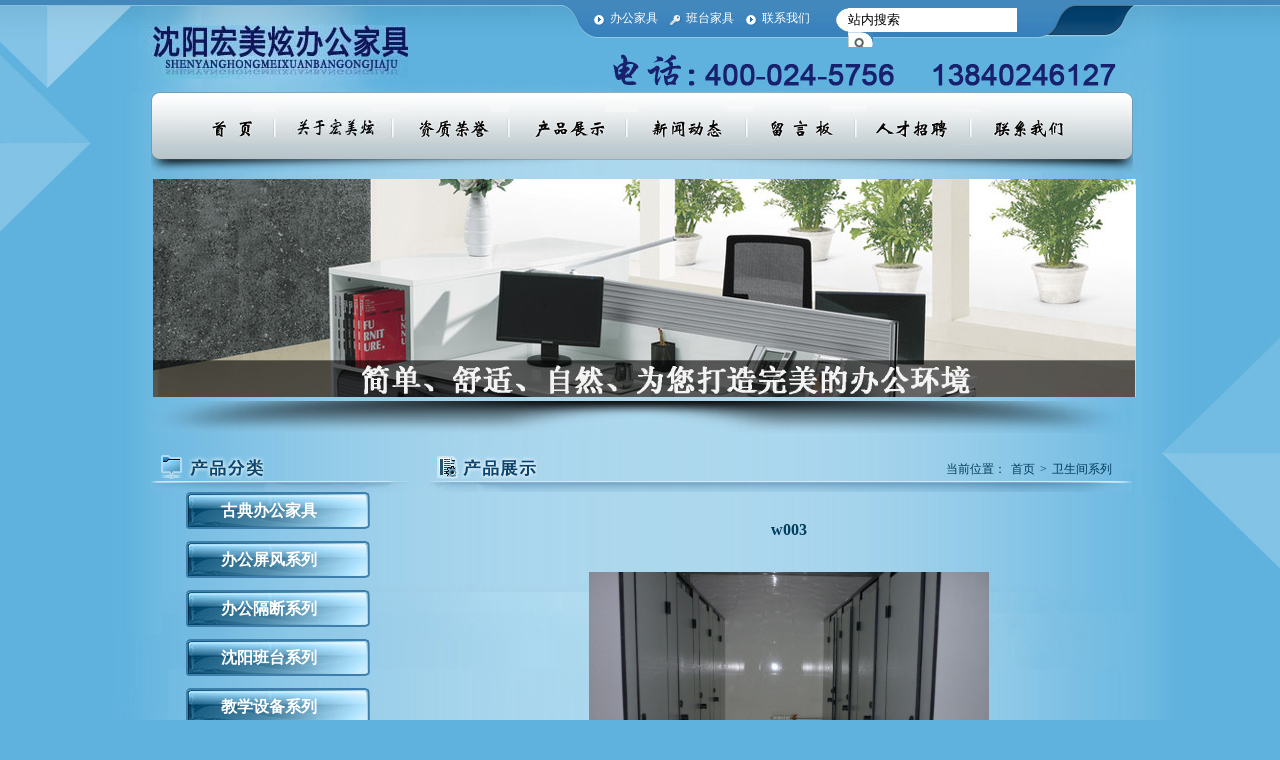

--- FILE ---
content_type: text/html
request_url: http://syhmbgjj.com/hmbg/cpzs/wsj/2012/0203/179.html
body_size: 2326
content:
<!DOCTYPE html><html lang="zh-cn"><head><meta charset="utf-8"/>
<title>w003-沈阳宏美炫办公家具</title>
<meta name="description" content="是一家长期专业从事办公家具研发、生产、销售的现代化家具企业。公司主要经营：沈阳办公家具、沈阳班台、沈阳会议桌、沈阳屏风隔断、沈阳桌椅、沈阳建材家具等等，联系电话：4000245756" />
<meta name="keywords" content="沈阳办公家具,沈阳会议桌椅,沈阳班台,沈阳屏风隔断,沈阳桌椅,沈阳办公隔断,沈阳办公椅,沈阳文件柜,沈阳货架,沈阳会议桌,沈阳休闲沙发椅,沈阳酒店餐桌椅,沈阳办公用品" />
<link href="/templets/hmbg/css/style.css" rel="stylesheet" type="text/css" />
</head>
<body>
<div class="bg">
  <div class="main">
    <div class="head"> 
<div class="top">
  <div class="logo"><a href="/" title="沈阳宏美办公家具"><img src="/templets/hmbg/images/index_11.jpg" width="260" height="54" /></a></div>
  <div class="logo_r">
    <div class="ss">
      <div class="ss_l">
        <span><img src="/templets/hmbg/images/an_06.jpg" width="12" height="12" /></span>
        <p><a href="http://www.syhmbgjj.com/hmbg/cpzs/">办公家具</a></p>
        <span><img src="/templets/hmbg/images/an_08.jpg" width="12" height="12" /></span>
        <p><a href="http://www.syhmbgjj.com/hmbg/cpzs/bt/">班台家具</a></p>
        <span><img src="/templets/hmbg/images/an_06.jpg" width="12" height="12" /></span>
        <P><a href="/hmbg/lxwm/">联系我们</a></p>
      </div>
      <div class="ss_r">
        <form action="/plus/search.php" name="formsearch">
          <input type="text" name="keyword" id="keyword" width="150px" style="float:left; border:0px; height:24px; line-height:24px;" value="站内搜索"/>
          <input name="kwtype" value="1" id="imageField" type="image" src="/templets/hmbg/images/index_03_03.jpg" style="float:left" />
        </form>
      </div>
    </div>
    <div class="tel"><img src="/templets/hmbg/images/tel2_03.jpg" width="520" height="46" alt="电话" /></div>
  </div>
</div>
<div class="nav">
  <ul>
    <li><a href="/" title="首页" class="nav1"></a></li>
    <li><a href="/hmbg/about/" title="关于宏美炫" class="nav2"></a></li>
    <li><a href="/hmbg/zzry/" title="资质荣誉" class="nav3"></a></li>
    <li><a href="/hmbg/cpzs/" title="产品展示" class="nav4"></a></li>
    <li><a href="/hmbg/news/" title="新闻动态" class="nav5"></a></li>
    <li><a href="/hmbg/lyb/" title="留言板" class="nav6"></a></li>
    <li><a href="/hmbg/rczp/" title="人才招聘" class="nav7"></a></li>
    <li><a href="/hmbg/lxwm/" title="联系我们" class="nav8"></a></li>
  </ul>
</div>

      <div class="banner"> <span><img src="/templets/hmbg/images/cpzs_1_03.jpg" width="983" height="218" /></span>
        <p></p>
      </div>
    </div>
    <div class="content">
      <div class="con_left1">
        <div class="zxdt1">
          <div class="zxdt1_t">
            <p><img src="/templets/hmbg/images/cpzs_07.jpg" width="103" height="25"  alt="产品分类"/></p>
          </div>
          <div class="cpfl_c">
            <ul>
              
              <li><a href="/hmbg/cpzs/gudian/">古典办公家具</a></li>
              
              <li><a href="/hmbg/cpzs/zfgd/">办公屏风系列</a></li>
              
              <li><a href="/hmbg/cpzs/bggdxl/">办公隔断系列</a></li>
              
              <li><a href="/hmbg/cpzs/bt/">沈阳班台系列</a></li>
              
              <li><a href="/hmbg/cpzs/jxsbxl/">教学设备系列</a></li>
              
              <li><a href="/hmbg/cpzs/hyz/">会议桌系列</a></li>
              
              <li><a href="/hmbg/cpzs/bgzy/">办公桌系列</a></li>
              
              <li><a href="/hmbg/cpzs/qtxl/">前台接待台系列</a></li>
              
              <li><a href="/hmbg/cpzs/sfxl/">沙发系列</a></li>
              
              <li><a href="/hmbg/cpzs/bgyxl/">办公椅酒吧椅系列</a></li>
              
              <li><a href="/hmbg/cpzs/bgclxl/">办公窗帘系列</a></li>
              
              <li><a href="/hmbg/cpzs/lty/">礼堂椅系列</a></li>
              
              <li><a href="/hmbg/cpzs/cjxl/">茶几系列</a></li>
              
              <li><a href="/hmbg/cpzs/sgxl/">书柜文件柜系列</a></li>
              
              <li><a href="/hmbg/cpzs/chhjxl/">仓储货架系列</a></li>
              
              <li><a href="/hmbg/cpzs/gtcfxl/">岗亭彩房系列</a></li>
              
              <li><a href="/hmbg/cpzs/czxl/">套房酒店家具系列</a></li>
              
              <li><a href="/hmbg/czhj/">货架餐桌</a></li>
              
              <li><a href="/hmbg/cpzs/zhanshigui/">展示柜</a></li>
              
              <li><a href="/hmbg/cpzs/fyf/">翻译房</a></li>
              
              <li><a href="/hmbg/cpzs/wsj/">卫生间系列</a></li>
              
            </ul>
          </div>
        </div>
        <div class="zxdt1">
          <div class="zxdt1_t">
            <p><img src="/templets/hmbg/images/about-us_17.jpg" width="105" height="25" alt="联系我们"/></p>
          </div>
          <div class="lxwm1_c"> 
          <p>
	沈阳宏美炫办公家具有限公司<br />
	公司地址：沈阳市于洪区余良工业园<br />
	联系方式：13840246127，<br />
	13188419517，13478345578，<br />
	传真电话： </div>
        </div>
      </div>
      <div class="con_right1">
        <div class="cpzs_t1">
          <span>
            <a href="/hmbg/cpzs/">
              <img src="/templets/hmbg/images/cpzs_10.jpg" width="100" height="24" alt="产品展示" /></a></span>
          <p>当前位置：<a href="/">首页</a>><a>卫生间系列</a></p>
        </div>
        <div class="zpzs_c1">
          <div class="zs_c1">
            <h3 class="cpzs_titl">w003</h3>
            <p><p>
	&nbsp;</p>
<div style="text-align: center;">
	<img alt="" border="0" height="300" src="http://syhmbgjj.com/uploads/allimg/120202/1_2316293663.jpg" width="400" /></div>
<p>
	&nbsp;</p>
</p>
          </div>
          <div class="zs_fy1">
            上一篇：<a href='/hmbg/cpzs/wsj/2012/0203/178.html'>w002</a>  下一篇：没有了 
            <a href="javascript:history.go(-1);">&lt;&lt;返回 </a>
            <img src="/templets/hmbg/images/24tel_07.png" width="534" height="31" /></div>
        </div>
      </div>
    </div>
    <div style="clear:both"></div>
  </div>
  ﻿<div class="copyright" style="display:inline;">
    <div class="copy">
        <p>
            版权所有（C）沈阳宏美炫办公家具 公司地址：沈阳市于洪区余良工业园   主用经营：沈阳办公家具，沈阳班台，沈阳会议桌，沈阳屏风隔断，沈阳桌椅。联系电话：4000245756  辽ICP备：01241234 号
            <script>
                var _hmt = _hmt || [];
                (function() {
                    var hm = document.createElement("script");
                    hm.src = "https://hm.baidu.com/hm.js?391b0c108dda958d824121b0a339e5c0";
                    var s = document.getElementsByTagName("script")[0];
                    s.parentNode.insertBefore(hm, s);
                })();
            </script>
        </p>
    </div>
    <div style="clear:both">
    </div>
</div>
  <div style="clear:both"></div></div></body></html>

--- FILE ---
content_type: text/css
request_url: http://syhmbgjj.com/templets/hmbg/css/style.css
body_size: 2529
content:
@charset "utf-8";
/* CSS Document */
*{
	margin:0;
	padding:0px;
	}
a{
	text-decoration:none;
	}
li{
	list-style-type:none;
	}
img{
	border:none;
	}
body{
	font-family:"宋体";
	font-size:12px;
	color:#023d5c;
	background:url(../images/jb_39.jpg) repeat-y top center;
	background-color:#5fb2de;	
	}
.bg{
	float:left;
	width:100%;
	height:auto;
	background:url(../images/bg.jpg) no-repeat top center;
	}	
.main{
	width:994px;
	height:auto;
	margin:0 auto;
	padding-left:9px;	
	}
.head{
	width:985px;
	height:auto;
	float:left;
	}
.top{
	width:985px;
	height:92px;
	float:left;
	}
.logo{
	width:260px;
	height:54px;
	float:left;
	margin-top:25px;
	}
.logo_r{
	width:539px;
	height:auto;
	float:right;
	}	
.ss{
	width:539px;
	height:37px;
	float:left;
	}
.ss_l{
	width:242px;
	height:auto;
	float:left;
	}	
.ss_l span{
	width:12px;
	height:12px;
	float:left;
	margin-top:14px;
	}
.ss_l p{
	width:60px;
	height:auto;
	float:left;
	line-height:37px;
	padding-left:4px;
	}	
.ss_l p a{
	color:#fff;
	}
.ss_r{
	width:175px;
	height:24px;
	float:left;
	margin-top:8px;
	padding-left:12px;
	background:url(../images/index_03_01.jpg) no-repeat left top;
	}
.tel{
	width:520px;
	height:46px;
	float:left;
	padding-left:19px;
	margin-top:10px;
	}	
.nav{
	width:948px;
	height:60px;
	float:left;
	padding-left:37px;
	padding-top:27px;
	background:url(../images/nav_03.jpg) no-repeat top right;
	}	
.nav ul li{
	width:auto;
	height:19px;
	float:left;
	}	
.nav1{
	width:91px;
	height:19px;
	float:left;
	background:url(../images/1.jpg) no-repeat center;
	}	
.nav1:hover{
	background:url(../images/a.jpg) no-repeat center;
	}
.nav2,.nav4{
	width:118px;
	height:19px;
	float:left;
	background:url(../images/2.jpg) no-repeat center;}
.nav2:hover{
	background:url(../images/b.jpg) no-repeat center;}
.nav3{
	width:116px;
	height:19px;
	float:left;
	background:url(../images/3.jpg) no-repeat center;}	
.nav3:hover{
	background:url(../images/c.jpg) no-repeat center;}	
.nav4{
	background:url(../images/4.jpg) no-repeat center;}
.nav4:hover{
	background:url(../images/d.jpg) no-repeat center;}
.nav5{
	width:120px;
	height:19px;
	float:left;
	background:url(../images/5.jpg) no-repeat center;}	
.nav5:hover{
	background:url(../images/e.jpg) no-repeat center;}
.nav6{
	width:109px;
	height:19px;
	float:left;
	background:url(../images/6.jpg) no-repeat center;}	
.nav6:hover{
	background:url(../images/f.jpg) no-repeat center;}
.nav7{
	width:115px;
	height:19px;
	float:left;
	background:url(../images/7.jpg) no-repeat center;}	
.nav7:hover{
	background:url(../images/g.jpg) no-repeat center;}	
.nav8{
	width:114px;
	height:19px;
	float:left;
	background:url(../images/8.jpg) no-repeat center;}	
.nav8:hover{
	background:url(../images/h.jpg) no-repeat center;}
	
.banner{
	width:984px;
	height:auto;
	float:left;
	padding-left:1px;
	}
.banner span{
	width:984px;
	height:auto;
	float:left;
	padding-left:4px;
	}
.cp1{
	width:978px;
	height:auto;
	float:left;
	padding:0 3px;
	}
.cp1 img{
	width:419px;
	height:31px;
	float:left;
	margin-right:50px;
	}		
.banner p{
	width:984px;
	height:32px;
	float:left;
	background:url(../images/index1_07.jpg) no-repeat top right;
	}
.content{
	width:985px;
	height:auto;
	float:left;
	}
.con_top{
	width:985px;
	height:auto;
	float:left;
	}
.gsjj{
	width:512px;
	height:auto;
	float:left;
	}
.gsjj_t{
	width:488px;
	height:33px;
	float:left;
	padding-left:13px;
	padding-right:9px;
	}	
.gsjj_t span{
	width:102px;
	height:33px;
	float:left;
	}
.gsjj_t p{
	width:59px;
	height:22px;
	float:right;
	margin-top:11px;
	}
.gsjj_c{
	width:488px;
	height:auto;
	float:left;
	padding-left:24px;
	background:url(../images/index2_34.jpg) no-repeat top left;
	}	
.gsjj_c span{
	width:198px;
	height:163px;
	float:left;
	border:3px #4a96d7 solid;
	margin-top:23px;
	}	
.gsjj_c p{
	width:268px;
	height:auto;
	float:left;
	padding-left:14px;
	line-height:25px;
	margin-top:20px;
	}
.zxzx{
	width:429px;
	height:auto;
	float:left;
	padding-left:44px;
	}	
.zxzx_t{
	width:407px;
	height:33px;
	float:left;
	padding-left:8px;
	padding-right:14px;
	}	
.zxzx_t span{
	width:104px;
	height:33px;
	float:left;
	}
.zxzx_t p{
	width:59px;
	height:22px;
	float:right;
	margin-top:11px;
	}
.zxzx_c{
	width:429px;
	height:auto;
	float:left;
	padding-top:20px;
	background:url(../images/bb_17.jpg) no-repeat top left;
	}	
.zxzx_c ul li{
	width:429px;
	height:auto;
	float:left;
	line-height:25px;
	}	
.zxzx_c p a{
	width:349px;
	height:auto;
	float:left;
	color:#023d5c;
	}	
.zxzx_c span a{
	width:70px;
	height:auto;
	float:left;
	color:#023d5c;
	}	
.cpzs{
	width:990px;
	height:auto;
	float:left;
	margin-top:21px;
	}
.cpzs_t{
	width:963px;
	height:34px;
	float:left;
	padding-left:13px;
	padding-right:9px;
	}	
.cpzs_t span{
	width:102px;
	height:34px;
	float:left;
	}
.cpzs_t p{
	width:59px;
	height:22px;
	float:right;
	margin-top:12px;
	}
.cpzs_c{
	width:967px;
	height:auto;
	float:left;
	background:url(../images/index2_37_01.jpg) no-repeat top center;
	padding-left:23px;
	padding-bottom:12px;
	}	
.cp_list{
	width:217px;
	height:auto;
	float:left;
	} 	
.cp_list ul li{
	width:149px;
	height:37px;
	float:left;
	margin-top:12px;
	padding-left:35px;
	line-height:37px;
	background:url(../images/cpbg_40.jpg) no-repeat top left;
	}	
.cp_list a{
	font-weight:bold;
	font-size:16px;
	color:#fff;	
	}		
.cp_zs{
	width:750px;
	height:auto;
	float:left;
	margin-top:23px;
	}	
.cp_zs ul li{
	width:187px;
	height:156px;
	float:left;
	}	
.cp_zs span a{
	width:163px;
	height:118px;
	float:left;
	border:3px #999391 solid;
	}	
.cp_zs p a{
	width:169px;
	height:32px;
	float:left;
	text-align:center;
	line-height:32px;
	color:#362e2e;
	}	
.con_bot{
	width:985px;
	height:227px;
	float:left;
	background:url(../images/index2_40.jpg) no-repeat top center;
	padding-top:25px;
	}	
.hyzx{
	width:246px;
	height:auto;
	float:left;

	}	
.hyzx_t{
	width:228px;
	height:44px;
	float:left;
	padding-top:11px;
    padding-left:18px;
	}	
.hyzx_c{
	width:221px;
	height:auto;
	float:left;
	padding-left:25px;
	padding-top:12px;
	}	
.hyzx_c ul li,.hyzx_c p{
	width:200px;
	height:auto;
	float:left;
	line-height:25px;
	}	
.hyzx_c ul li a{
	color:#023d5c;
	}
.hyzx_c span{
	width:47px;
	height:29px;
	float:right;
	margin-right:16px;
	_margin-right:8px;
	padding-left:153px;
	padding-bottom:5px;
}
	
.con_left,.con_left1{
	width:304px;
	height:auto;
	float:left;
	margin-top:22px;
	margin-right:18px;
	_margin-right:9px;
}
.con_left1{
	width:263px;}	
.zxdt,.zxdt1{
	width:304px;
	height:auto;
	float:left;
	}	
.zxdt_t,.zxdt1_t{
	width:291px;
	height:37px;
	float:left;
	padding-left:13px;
	background:url(../images/about_14.jpg) no-repeat bottom;
	}
.zxdt1{
	width:263px;
	}	
.zxdt1_t{
	width:250px;
	background:url(../images/cpzs1_39.jpg) no-repeat bottom;
	}	
.zxdt_t p,.zxdt1_t p{
	width:220px;
	height:25px;
	float:left;
	}
.zxdt_t a,.zxdt1_t a{
	width:59px;
	height:22px;
	float:left;
	margin-top:6px;
	}	
.zxdt_c{
	width:290px;
	height:auto;
	float:left;
	padding-top:23px;
	padding-left:14px;
	padding-bottom:25px;
	}	
.zxdt_c ul li{
	width:280px;
	height:auto;
	float:left;
	line-height:24px;
	}
.zxdt_c ul li a{
	width:205px;
	height:auto;
	float:left;
	color:#023d5c;
	}
.lxwm_c,.lxwm1_c{
	width:304px;
	height:auto;
	float:left;
	background:url(../images/about-us_20.jpg) no-repeat top center;
	}	
.lxwm_c p,.lxwm1_c p{
	width:270px;
	height:auto;
	float:left;
	margin-top:10px;
	line-height:25px;
	padding-left:22px;
	padding-bottom:60px;
	}
.lxwm1_c{
	width:263px;
	background:url(../images/cpzs1_43.jpg) no-repeat top center;}
.lxwm1_c p{
	width:241px;
	}	
.gywm_c{
	width:304px;
	height:auto;
	float:left;
	background:url(../images/contact_10.jpg) no-repeat bottom right;
	}	
.gywm_c p{
	width:270px;
	height:auto;
	float:left;
	line-height:25px;
	padding-left:22px;
	padding-top:10px;
	padding-bottom:20px;
	}	
.cpfl_c{
	width:184px;
	height:auto;
	float:left;
	padding-left:38px;
	}	
.cpfl_c ul li{
	width:149px;
	height:49px;
	float:left;
	padding-left:35px;
	background:url(../images/cpzs_15.jpg) no-repeat top center;
	}
.cpfl_c a{
	width:auto;
	height:auto;
	float:left;
	line-height:37px;
	font-weight:bold;
	font-size:16px;
	color:#fff;
	}	
.con_right,.con_right1{
	width:662px;
	height:auto;
	float:left;
	margin-top:22px;
	}
.con_right1{
	width:703px;
	}	
.about_t{
	width:654px;
	height:37px;
	float:left;
	padding-left:8px;
	background:url(../images/about_16.jpg) no-repeat bottom;
	}
.about_t span,.cpzs_t1 span,.cpzs_t2 span{
	width:200px;
	height:auto;
	float:left;
	}
.about_t p,.cpzs_t1 p,.cpzs_t2 p{
	width:200px;
	height:auto;
	float:right;
	text-align:center;
	line-height:28px;
	}
.about_t p a,.cpzs_t1 p a,.cpzs_t2 p a{
	padding:0 5px;
	color:#023d5c;
	}
.about_c{
	width:630px;
	height:auto;
	float:left;
	padding-top:18px;
	padding-left:22px;
	padding-right:10px;
	}
.about_c span{
	width:180px;
	height:122px;
	float:left;
	margin-right:25px;
	}
.about_c p{
	width:auto;
	height:auto;
	line-height:24px;
	}
.contact_c{
	width:630px;
	height:auto;
	float:left;
	padding-top:18px;
	padding-left:22px;
	}	
.contact_c strong{
	width:630px;
	height:auto;
	float:left;
	line-height:25px;
	}	
.contact_c p{
	width:630px;
	height:auto;
	float:left;
	line-height:25px;
	}	
.contact_c span{
	width:556px;
	height:297px;
	float:left;
	margin-left:6px;
	_margin-left:3px;
	margin-top:20px;
	border:1px #6db2d8 solid;
	}
.cpzs_t1{
	width:695px;
	height:37px;
	float:left;
	padding-left:8px;
	background:url(../images/cpzs1_15.jpg) no-repeat bottom;
    }
.cpzs_c1{
	width:688px;
	height:auto;
	float:left;
	padding-top:16px;
	padding-left:15px;
	}
.cpzs_c1 ul li{
	width:229px;
	height:auto;
	float:left;
	}
.cpzs_c1 span{
	width:203px;
	height:147px;
	float:left;
	border:3px #fff solid;
	}
.cpzs_c1 p{
	width:203px;
	height:auto;
	float:left;
	line-height:35px;
	text-align:center;
	}
.cpzs_c1 p a{
	color:#023d5c;
	}	
.cpzs_t2{
	width:974px;
	height:37px;
	float:left;
	padding-left:10px;
	background:url(../images/cpzs2_03.jpg) no-repeat bottom;
	}
.cpzs_c2{
	width:974px;
	height:auto;
	float:left;
	padding-left:10px;
	padding-top:30px;
	}
.zs{
	width:760px;
	height:auto;
	float:left;
	padding-left:23px;
	}	
.zs_t{
	width:760px;
	height:auto;
	float:left;
	}
.zs_t ul li{
	width:189px;
	height:160px;
	float:left;
	}
.zs_t span{
	width:163px;
	height:118px;
	float:left;
	border:3px #999391 solid;
	}	
.zs_t p{
	width:169px;
	height:auto;
	float:left;
	line-height:36px;
	text-align:center;
	}
.zs_t p a{
	color:#023d5c;
	}
.zs_fy{
	width:500px;
	height:auto;
	float:left;
	line-height:68px;
	text-align:center;
	padding-left:260px;
	}	
.zs_fy ul li{
	width:auto;
	height:68px;
	float:left;
	}	
.zs_fy ul li a{
	padding:0 5px;
	color:#023d5c;
	}
.zs_fy ul li a:hover{
	color:#2da1de;
	}	
.zs_c1{
	width:660px;
	height:auto;
	float:left;
	padding-top:20px;
	padding-left:30px;
	}
.zs_c1 h3.cpzs_titl{line-height:35px;text-align: center;font-size:16px;}
.zs_c1 img{max-width:100%;}
.zs_c1 span{
	width:600px;
	height:410px;
	float:left;
	padding:20px;
	}	
.zs_c1 p{
	width:630px;
	height:auto;
	float:left;
	line-height:25px;
	}	
.zs_fy1{
	width:660px;
	height:auto;
	float:left;
	text-align:center;
	line-height:60px;
	}
.zs_fy1 a{
	color:#023d5c;
	}
.zzry{
	width:640px;
	height:auto;
	float:left;
	padding-left:22px;
	padding-top:30px;
	}	
.zzry_c{
	width:641px;
	height:auto;
	float:left;
	}	
.zzry_c ul li{
	width:213px;
	height:auto;
	float:left;
	}
.zzry_c ul li span{
	width:193px;
	height:auto;
	float:left;
	}
.zzry_c ul li p{
	width:193px;
	height:30px;
	float:left;
	text-align:center;
	line-height:30px;
	}	
.zzry_c ul li p a{
	color:#023d5c;
	}
.rczp{
	width:622px;
	height:auto;
	float:left;
	padding-left:40px;
	padding-top:30px;
	padding-bottom:155px;
	background:url(../images/rczp_11.jpg) no-repeat bottom right;
	}
.rczp p{
	width:600px;
	height:auto;
	float:left;
	line-height:20px;
	}	
.news{
	width:640px;
	height:auto;
	float:left;
	padding-left:10px;
	padding-top:10px;
	}	
.new ul li{
	width:630px;
	height:30px;
	float:left;
	border-bottom:1px #023d5c dashed;
	line-height:29px;
	}
.new ul li a{
	width:555px;
	height:auto;
	float:left;
	color:#023d5c;
	}	
.new ul li a:hover{
	color:#2da1de;
	}	
.new1{
	width:640px;
	height:auto;
	float:left;
	padding-top:5px;
	}
.title{
	width:640px;
	height:auto;
	float:left;
	}	
.title strong{
	width:640px;
	height:auto;
	float:left;
	line-height:30px;
	text-align:center;
	font-size:14px;
	border-bottom:1px #386e8a solid;
	}
.title span{
	width:640px;
	height:auto;
	float:left;
	line-height:30px;
	text-align:right;
	}
.news_c{
	width:610px;
	height:auto;
	float:left;
	padding-left:16px;
	line-height:24px;
	font-size:13px;
	}
.news_c img{max-width:100%;}
.news_fy{
	width:610px;
	height:auto;
	float:left;
	padding-left:16px;
	line-height:30px;
	color:#2da1de;	
	}	
.news_fy p a{
	color:#023d5c;
	}
.news_fy p a:hover{
	color:#2da1de;
	}
.news_fy span{
	width:610px;
	height:auto;
	float:left;
	text-align:center;
	}
.news_fy span a{
	color:#023d5c;
	}
.news_fy span a:hover{
	color:#2da1de;
	}	
.xglj{
	width:640px;
	height:auto;
	float:left;
	margin-top:20px;
	}	
.xglj_t{
	width:634px;
	height:28px;
	float:left;
	border-bottom:1px #023d5c solid;
	padding-left:6px;
	line-height:28px;	
	}
.xglj_t p{
	width:590px;
	height:auto;
	float:left;
	font-weight:bold;
	}
.xglj_t a{
	color:#023d5c;
	}	
.xglj_c{
	width:628px;
	height:auto;
	float:left;
	padding-left:12px;
	}
.xglj_c ul li{
	width:314px;
	height:auto;
	float:left;
	line-height:25px;
	}
.xglj_c ul li a{
	color:#023d5c;
	}
.xglj_c ul li a:hover{
	color:#2da1de;
	}	
	
.copyright{
	width:100%;
	height:auto;
	float:left;
	margin-top:20px;
	background:url(../images/bg1_32.jpg) repeat-x bottom;
	}
.copy{
	width:963px;
	height:auto;
	margin:0 auto;
	margin-top:20px;
	padding-left:22px;
	}	
.copy p{
	width:960px;
	height:auto;
	float:left;
	line-height:25px;
	color:#ccf6ff;
	}	
.copy p a{
	color:#ccf6ff;
	padding:0 5px;
	}	